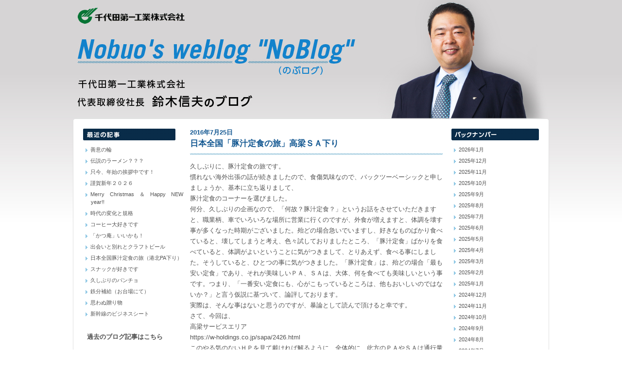

--- FILE ---
content_type: text/html; charset=UTF-8
request_url: http://daikuron.com/noblog/?p=999
body_size: 27711
content:
<!DOCTYPE html>
<html lang="ja" xmlns:og="http://ogp.me/ns#" xmlns:fb="http://www.facebook.com/2008/fbml">
<head>
<meta charset="UTF-8" />
<title>鈴木信夫のブログ&raquo; ブログアーカイブ &raquo; 日本全国「豚汁定食の旅」高梁ＳＡ下り</title>
<meta name="Description" content="千代田第一工業の採用情報ページです。千代田第一工業は、世界で唯一の技術ダイクロンを提供する、めっき（メッキ）の金属表面処理専門会社です。めっき処理でお困りの時は、千代田第一工業までご相談ください。自社技術ダイクロンやブラストロンで、他では出来ない問題解決をご提案いたします。" />
<meta name="Keywords" content="めっき、メッキ、鍍金、表面処理、硬質クロムメッキ、硬質クロムめっき、ダイクロン、ブラストロン、アルミオン、ダイモール、ダイショット、千代田第一工業" />
<link rel="stylesheet" type="text/css" href="../common/css/reset.css">
<link rel="stylesheet" type="text/css" href="../common/css/fonts-min.css">
<link rel="stylesheet" type="text/css" href="../common/css/default.css">
<link rel="stylesheet" type="text/css" href="/noblog/css/index.css">
<script type="text/javascript" src="http://ajax.googleapis.com/ajax/libs/jquery/1.7.2/jquery.min.js"></script>
<script type="text/javascript" src="/common/js/jquery.easing.1.3.js"></script>
<script type="text/javascript" src="/common/js/jquery.rollover.js"></script>
<script type="text/javascript" src="/common/js/jquery.flatheights.js"></script>
<script type="text/javascript" src="/common/js/common.js"></script>
<!--[if lt IE 9]>
<script src="http://html5shiv.googlecode.com/svn/trunk/html5.js"></script>
<![endif]-->
</head>
<body id="pagetop">
<div id="wapper">
	<header>
		<h1><a href="/noblog/"><img src="images/header_img.jpg" width="980" height="244" alt="代表取締役社長 鈴木信夫のブログ"></a></h1>
	</header>
	<div id="contestArea" class="clearfix">
		<div id="SideLeftArea">
						<div class="submenu">
				<h2><img src="images/side_menu_title01.gif" width="190" height="24" alt="最近の記事"></h2>
				<ul class="side_ul">
						<li><a href='http://daikuron.com/noblog/?p=5442' title='善意の輪'>善意の輪</a></li>
	<li><a href='http://daikuron.com/noblog/?p=5435' title='伝説のラーメン？？？'>伝説のラーメン？？？</a></li>
	<li><a href='http://daikuron.com/noblog/?p=5428' title='只今、年始の挨拶中です！'>只今、年始の挨拶中です！</a></li>
	<li><a href='http://daikuron.com/noblog/?p=5426' title='謹賀新年２０２６'>謹賀新年２０２６</a></li>
	<li><a href='http://daikuron.com/noblog/?p=5419' title='Merry　Christmas　＆　Happy　NEW　year!!'>Merry　Christmas　＆　Happy　NEW　year!!</a></li>
	<li><a href='http://daikuron.com/noblog/?p=5135' title='時代の変化と規格'>時代の変化と規格</a></li>
	<li><a href='http://daikuron.com/noblog/?p=5146' title='コーヒー大好きです'>コーヒー大好きです</a></li>
	<li><a href='http://daikuron.com/noblog/?p=5178' title='「かつ庵」いいかも！'>「かつ庵」いいかも！</a></li>
	<li><a href='http://daikuron.com/noblog/?p=5157' title='出会いと別れとクラフトビール'>出会いと別れとクラフトビール</a></li>
	<li><a href='http://daikuron.com/noblog/?p=5397' title='日本全国豚汁定食の旅（港北PA下り）'>日本全国豚汁定食の旅（港北PA下り）</a></li>
	<li><a href='http://daikuron.com/noblog/?p=4968' title='スナックが好きです'>スナックが好きです</a></li>
	<li><a href='http://daikuron.com/noblog/?p=5310' title='久しぶりのパンチョ'>久しぶりのパンチョ</a></li>
	<li><a href='http://daikuron.com/noblog/?p=5164' title='鉄分補給（お台場にて）'>鉄分補給（お台場にて）</a></li>
	<li><a href='http://daikuron.com/noblog/?p=5405' title='思わぬ贈り物'>思わぬ贈り物</a></li>
	<li><a href='http://daikuron.com/noblog/?p=5194' title='新幹線のビジネスシート'>新幹線のビジネスシート</a></li>
				</ul><br /><br />
				<h2>&nbsp;&nbsp;<a href="http://daikuron.cocolog-nifty.com/nobuo1/">過去のブログ記事はこちら</a></h2>
			</div>		</div>
		<!-- /SideLeftArea -->
		<div id="postArea">

			
					<div class="postItem">
						<time>2016年7月25日</time>
						<h2><a href="http://daikuron.com/noblog/?p=999" rel="bookmark" title="Permanent Link to 日本全国「豚汁定食の旅」高梁ＳＡ下り">日本全国「豚汁定食の旅」高梁ＳＡ下り</a></h2>
						<div class="postTextArea">
							<p>久しぶりに、豚汁定食の旅です。<br />
慣れない海外出張の話が続きましたので、食傷気味なので、バックツーベーシックと申しましょうか、基本に立ち返りまして、<br />
豚汁定食のコーナーを選びました。</p>
<p>何分、久しぶりの企画なので、「何故？豚汁定食？」というお話をさせていただきますと、職業柄、車でいろいろな場所に営業に行くのですが、外食が増えますと、体調を壊す事が多くなった時期がございました。殆どの場合急いでいますし、好きなものばかり食べていると、壊してしまうと考え、色々試しておりましたところ、「豚汁定食」ばかりを食べていると、体調がよいということに気がつきまして、とりあえず、食べる事にしました。そうしていると、ひとつの事に気がつきました。「豚汁定食」は、殆どの場合「最も安い定食」であり、それが美味しいＰＡ、ＳＡは、大体、何を食べても美味しいという事です。つまり、「一番安い定食にも、心がこもっているところは、他もおいしいのではないか？」と言う仮説に基づいて、論評しております。<br />
実際は、そんな事はないと思うのですが、暴論として読んで頂けると幸です。</p>
<p>さて、今回は、<br />
高梁サービスエリア</p>
<p>https://w-holdings.co.jp/sapa/2426.html</p>
<p>このやる気のないＨＰを見て戴ければ解るように、全体的に、此方のＰＡやＳＡは通行量の関係もあって至ってシンプルなＳＡやＰＡが多いと思って居ます。しかしながら、観光客や業務車両のために、小さいながらもしっかりした場所が多いと思っておりました。</p>
<p>と、いうことで、豚汁評価です。</p>
<p><a href="http://daikuron.sakura.ne.jp/noblog/wp-content/uploads/2016/06/岡山とんじる.jpg"><img src="http://daikuron.sakura.ne.jp/noblog/wp-content/uploads/2016/06/岡山とんじる-300x168.jpg" alt="" title="岡山とんじる" width="300" height="168" class="aligncenter size-medium wp-image-1000" /></a></p>
<p>豚汁　★★★<br />
ごはん　★☆☆<br />
サイド　★★☆<br />
その他　★☆☆</p>
<p>7点となりました。</p>
<p>まず、豚汁＆卵が非常に美味しかったです。水の問題かも知れませんが、非常に美味しい仕上がりでした。<br />
具も文句なし。と言うことでしたが、ごはんとカボチャは如何なモノかと思いました。カボチャはどんな意味があるのか<br />
解らないのですが、少なくとも、箸休めといった感じでもないですし、おかずと言っても、炭水化物なので、、、、。<br />
それから、価格帯も少し高いと思いました。あくまでも私見ですが。付け合わせを変えるだけで、全く違うと思った次第です。</p>
<p>そして、こちらのカード。<br />
<a href="http://daikuron.sakura.ne.jp/noblog/wp-content/uploads/2016/06/岡山豚汁.jpg"><img src="http://daikuron.sakura.ne.jp/noblog/wp-content/uploads/2016/06/岡山豚汁-300x168.jpg" alt="" title="岡山豚汁" width="300" height="168" class="aligncenter size-medium wp-image-1001" /></a></p>
<p>ポイントカードとなっているのですが、誰のためのカードなのでしょうか？観光客ではないと思いますので、業務車両向け<br />
ということでしょうか？スタンプラリーを旅のお客さんにさせて、ついでにお金を落として貰うというのは理解出来ますが、<br />
なんなのかなと。そのように感じた次第です。業務用車両の方は、ルートに入っていれば、必ずどこかのＰＡなりに停車するわけで、それらの方がお土産を買うわけではありません。食事と言うことでしたら、ポイントカードなしでも利用するわけです。なーーんて考えました。</p>
<p>色々惜しい感じでした。</p>
<p>因みに、チョットから口になった理由の一つが、最近マスコミの方に取材を受け、朝の国営テレビで出るのかでないのか解らないまま情報だけ取られて、残念な気持ちになったからでした。「変わっている豚汁有りませんか？」とか、聞かれたのですが、結局、キャッチーな事を望んでいるのだなあと。凄く疲れて、凄くイヤになりました。しかし、まあ趣味でやっていることですので、時々更新していけたらと思います。</p>
<p>それでは、失礼します。</p>
<p><a href="http://daikuron.com/daikuron/">ダイクロン</a>、<a href="http://daikuron.com/brastron/">ブラストロン</a>のことなら、<a href="http://daikuron.com/">千代田第一工業株式会社</a>へ</p>
<p><a href="http://www.ikeda-dojo.com">狛江市柔道クラブ「池田道場ホームページ」</a></p>
<p>以前のブログ<br />
<a href="http://daikuron.cocolog-nifty.com/nobuo1/">http://daikuron.cocolog-nifty.com/nobuo1</a>/</p>
						</div>
						<div class="post_data"> カテゴリー <a href="http://daikuron.com/noblog/?cat=5" title="日本全国豚汁定食の旅 の投稿をすべて表示" rel="category">日本全国豚汁定食の旅</a> |   <a href="http://daikuron.com/noblog/?p=999#respond" class="comlink"  title="日本全国「豚汁定食の旅」高梁ＳＡ下り へのコメント">No Comments</a> </div>
						






<div id="commentArea">



<!-- You can start editing here. -->


			<!-- If comments are open, but there are no comments. -->

	 


<div id="postarea">
	<h3 id="respond">コメントをどうぞ</h3>

	
	<form action="http://daikuron.com/noblog/wp-comments-post.php" method="post" id="commentform">

	
	<p><input type="text" name="author" id="author" value="" size="22" tabindex="1" />
	<label for="author"><small>お名前  (必須)</small></label></p>

	<p><input type="text" name="email" id="email" value="" size="22" tabindex="2" />
	<label for="email"><small>メールアドレス (公開されません)  (必須)</small></label></p>

	<p><input type="text" name="url" id="url" value="" size="22" tabindex="3" />
	<label for="url"><small>ウェブサイト</small></label></p>

	
	<!--<p><small><strong>XHTML:</strong> 次のタグを使用できます: <code>&lt;a href=&quot;&quot; title=&quot;&quot;&gt; &lt;abbr title=&quot;&quot;&gt; &lt;acronym title=&quot;&quot;&gt; &lt;b&gt; &lt;blockquote cite=&quot;&quot;&gt; &lt;cite&gt; &lt;code&gt; &lt;del datetime=&quot;&quot;&gt; &lt;em&gt; &lt;i&gt; &lt;q cite=&quot;&quot;&gt; &lt;strike&gt; &lt;strong&gt; </code></small></p>-->

	<p><textarea name="comment" id="comment" cols="100%" rows="10" tabindex="4"></textarea></p>

	<p><input name="submit" type="submit" id="submit" tabindex="5" value="コメント送信" />
	<input type="hidden" name="comment_post_ID" value="999" />
	</p>
	<p style="display: none;"><input type="hidden" id="akismet_comment_nonce" name="akismet_comment_nonce" value="ca042cdb13" /></p>
	</form>
</div>



</div>					</div>
					<!-- /postItem -->

			

		</div>
		<!-- /postArea -->
		<div id="SideRightArea">
			
			<div class="submenu">
				<h2><img src="images/side_menu_title02.gif" width="180" height="24" alt="バックナンバー"></h2>
				<ul class="side_ul">
						<li><a href='http://daikuron.com/noblog/?m=202601' title='2026年1月'>2026年1月</a></li>
	<li><a href='http://daikuron.com/noblog/?m=202512' title='2025年12月'>2025年12月</a></li>
	<li><a href='http://daikuron.com/noblog/?m=202511' title='2025年11月'>2025年11月</a></li>
	<li><a href='http://daikuron.com/noblog/?m=202510' title='2025年10月'>2025年10月</a></li>
	<li><a href='http://daikuron.com/noblog/?m=202509' title='2025年9月'>2025年9月</a></li>
	<li><a href='http://daikuron.com/noblog/?m=202508' title='2025年8月'>2025年8月</a></li>
	<li><a href='http://daikuron.com/noblog/?m=202507' title='2025年7月'>2025年7月</a></li>
	<li><a href='http://daikuron.com/noblog/?m=202506' title='2025年6月'>2025年6月</a></li>
	<li><a href='http://daikuron.com/noblog/?m=202505' title='2025年5月'>2025年5月</a></li>
	<li><a href='http://daikuron.com/noblog/?m=202504' title='2025年4月'>2025年4月</a></li>
	<li><a href='http://daikuron.com/noblog/?m=202503' title='2025年3月'>2025年3月</a></li>
	<li><a href='http://daikuron.com/noblog/?m=202502' title='2025年2月'>2025年2月</a></li>
	<li><a href='http://daikuron.com/noblog/?m=202501' title='2025年1月'>2025年1月</a></li>
	<li><a href='http://daikuron.com/noblog/?m=202412' title='2024年12月'>2024年12月</a></li>
	<li><a href='http://daikuron.com/noblog/?m=202411' title='2024年11月'>2024年11月</a></li>
	<li><a href='http://daikuron.com/noblog/?m=202410' title='2024年10月'>2024年10月</a></li>
	<li><a href='http://daikuron.com/noblog/?m=202409' title='2024年9月'>2024年9月</a></li>
	<li><a href='http://daikuron.com/noblog/?m=202408' title='2024年8月'>2024年8月</a></li>
	<li><a href='http://daikuron.com/noblog/?m=202407' title='2024年7月'>2024年7月</a></li>
	<li><a href='http://daikuron.com/noblog/?m=202406' title='2024年6月'>2024年6月</a></li>
	<li><a href='http://daikuron.com/noblog/?m=202405' title='2024年5月'>2024年5月</a></li>
	<li><a href='http://daikuron.com/noblog/?m=202404' title='2024年4月'>2024年4月</a></li>
	<li><a href='http://daikuron.com/noblog/?m=202403' title='2024年3月'>2024年3月</a></li>
	<li><a href='http://daikuron.com/noblog/?m=202402' title='2024年2月'>2024年2月</a></li>
	<li><a href='http://daikuron.com/noblog/?m=202401' title='2024年1月'>2024年1月</a></li>
	<li><a href='http://daikuron.com/noblog/?m=202312' title='2023年12月'>2023年12月</a></li>
	<li><a href='http://daikuron.com/noblog/?m=202311' title='2023年11月'>2023年11月</a></li>
	<li><a href='http://daikuron.com/noblog/?m=202310' title='2023年10月'>2023年10月</a></li>
	<li><a href='http://daikuron.com/noblog/?m=202309' title='2023年9月'>2023年9月</a></li>
	<li><a href='http://daikuron.com/noblog/?m=202308' title='2023年8月'>2023年8月</a></li>
	<li><a href='http://daikuron.com/noblog/?m=202307' title='2023年7月'>2023年7月</a></li>
	<li><a href='http://daikuron.com/noblog/?m=202306' title='2023年6月'>2023年6月</a></li>
	<li><a href='http://daikuron.com/noblog/?m=202305' title='2023年5月'>2023年5月</a></li>
	<li><a href='http://daikuron.com/noblog/?m=202304' title='2023年4月'>2023年4月</a></li>
	<li><a href='http://daikuron.com/noblog/?m=202303' title='2023年3月'>2023年3月</a></li>
	<li><a href='http://daikuron.com/noblog/?m=202302' title='2023年2月'>2023年2月</a></li>
	<li><a href='http://daikuron.com/noblog/?m=202301' title='2023年1月'>2023年1月</a></li>
	<li><a href='http://daikuron.com/noblog/?m=202212' title='2022年12月'>2022年12月</a></li>
	<li><a href='http://daikuron.com/noblog/?m=202211' title='2022年11月'>2022年11月</a></li>
	<li><a href='http://daikuron.com/noblog/?m=202210' title='2022年10月'>2022年10月</a></li>
	<li><a href='http://daikuron.com/noblog/?m=202209' title='2022年9月'>2022年9月</a></li>
	<li><a href='http://daikuron.com/noblog/?m=202208' title='2022年8月'>2022年8月</a></li>
	<li><a href='http://daikuron.com/noblog/?m=202207' title='2022年7月'>2022年7月</a></li>
	<li><a href='http://daikuron.com/noblog/?m=202206' title='2022年6月'>2022年6月</a></li>
	<li><a href='http://daikuron.com/noblog/?m=202205' title='2022年5月'>2022年5月</a></li>
	<li><a href='http://daikuron.com/noblog/?m=202204' title='2022年4月'>2022年4月</a></li>
	<li><a href='http://daikuron.com/noblog/?m=202203' title='2022年3月'>2022年3月</a></li>
	<li><a href='http://daikuron.com/noblog/?m=202202' title='2022年2月'>2022年2月</a></li>
	<li><a href='http://daikuron.com/noblog/?m=202201' title='2022年1月'>2022年1月</a></li>
	<li><a href='http://daikuron.com/noblog/?m=202112' title='2021年12月'>2021年12月</a></li>
	<li><a href='http://daikuron.com/noblog/?m=202111' title='2021年11月'>2021年11月</a></li>
	<li><a href='http://daikuron.com/noblog/?m=202110' title='2021年10月'>2021年10月</a></li>
	<li><a href='http://daikuron.com/noblog/?m=202109' title='2021年9月'>2021年9月</a></li>
	<li><a href='http://daikuron.com/noblog/?m=202108' title='2021年8月'>2021年8月</a></li>
	<li><a href='http://daikuron.com/noblog/?m=202107' title='2021年7月'>2021年7月</a></li>
	<li><a href='http://daikuron.com/noblog/?m=202106' title='2021年6月'>2021年6月</a></li>
	<li><a href='http://daikuron.com/noblog/?m=202105' title='2021年5月'>2021年5月</a></li>
	<li><a href='http://daikuron.com/noblog/?m=202104' title='2021年4月'>2021年4月</a></li>
	<li><a href='http://daikuron.com/noblog/?m=202103' title='2021年3月'>2021年3月</a></li>
	<li><a href='http://daikuron.com/noblog/?m=202102' title='2021年2月'>2021年2月</a></li>
	<li><a href='http://daikuron.com/noblog/?m=202101' title='2021年1月'>2021年1月</a></li>
	<li><a href='http://daikuron.com/noblog/?m=202012' title='2020年12月'>2020年12月</a></li>
	<li><a href='http://daikuron.com/noblog/?m=202011' title='2020年11月'>2020年11月</a></li>
	<li><a href='http://daikuron.com/noblog/?m=202010' title='2020年10月'>2020年10月</a></li>
	<li><a href='http://daikuron.com/noblog/?m=202009' title='2020年9月'>2020年9月</a></li>
	<li><a href='http://daikuron.com/noblog/?m=202008' title='2020年8月'>2020年8月</a></li>
	<li><a href='http://daikuron.com/noblog/?m=202007' title='2020年7月'>2020年7月</a></li>
	<li><a href='http://daikuron.com/noblog/?m=202006' title='2020年6月'>2020年6月</a></li>
	<li><a href='http://daikuron.com/noblog/?m=202005' title='2020年5月'>2020年5月</a></li>
	<li><a href='http://daikuron.com/noblog/?m=202004' title='2020年4月'>2020年4月</a></li>
	<li><a href='http://daikuron.com/noblog/?m=202003' title='2020年3月'>2020年3月</a></li>
	<li><a href='http://daikuron.com/noblog/?m=202002' title='2020年2月'>2020年2月</a></li>
	<li><a href='http://daikuron.com/noblog/?m=202001' title='2020年1月'>2020年1月</a></li>
	<li><a href='http://daikuron.com/noblog/?m=201912' title='2019年12月'>2019年12月</a></li>
	<li><a href='http://daikuron.com/noblog/?m=201911' title='2019年11月'>2019年11月</a></li>
	<li><a href='http://daikuron.com/noblog/?m=201910' title='2019年10月'>2019年10月</a></li>
	<li><a href='http://daikuron.com/noblog/?m=201909' title='2019年9月'>2019年9月</a></li>
	<li><a href='http://daikuron.com/noblog/?m=201908' title='2019年8月'>2019年8月</a></li>
	<li><a href='http://daikuron.com/noblog/?m=201907' title='2019年7月'>2019年7月</a></li>
	<li><a href='http://daikuron.com/noblog/?m=201906' title='2019年6月'>2019年6月</a></li>
	<li><a href='http://daikuron.com/noblog/?m=201905' title='2019年5月'>2019年5月</a></li>
	<li><a href='http://daikuron.com/noblog/?m=201904' title='2019年4月'>2019年4月</a></li>
	<li><a href='http://daikuron.com/noblog/?m=201903' title='2019年3月'>2019年3月</a></li>
	<li><a href='http://daikuron.com/noblog/?m=201902' title='2019年2月'>2019年2月</a></li>
	<li><a href='http://daikuron.com/noblog/?m=201901' title='2019年1月'>2019年1月</a></li>
	<li><a href='http://daikuron.com/noblog/?m=201812' title='2018年12月'>2018年12月</a></li>
	<li><a href='http://daikuron.com/noblog/?m=201811' title='2018年11月'>2018年11月</a></li>
	<li><a href='http://daikuron.com/noblog/?m=201810' title='2018年10月'>2018年10月</a></li>
	<li><a href='http://daikuron.com/noblog/?m=201809' title='2018年9月'>2018年9月</a></li>
	<li><a href='http://daikuron.com/noblog/?m=201808' title='2018年8月'>2018年8月</a></li>
	<li><a href='http://daikuron.com/noblog/?m=201807' title='2018年7月'>2018年7月</a></li>
	<li><a href='http://daikuron.com/noblog/?m=201806' title='2018年6月'>2018年6月</a></li>
	<li><a href='http://daikuron.com/noblog/?m=201805' title='2018年5月'>2018年5月</a></li>
	<li><a href='http://daikuron.com/noblog/?m=201804' title='2018年4月'>2018年4月</a></li>
	<li><a href='http://daikuron.com/noblog/?m=201803' title='2018年3月'>2018年3月</a></li>
	<li><a href='http://daikuron.com/noblog/?m=201802' title='2018年2月'>2018年2月</a></li>
	<li><a href='http://daikuron.com/noblog/?m=201801' title='2018年1月'>2018年1月</a></li>
	<li><a href='http://daikuron.com/noblog/?m=201712' title='2017年12月'>2017年12月</a></li>
	<li><a href='http://daikuron.com/noblog/?m=201711' title='2017年11月'>2017年11月</a></li>
	<li><a href='http://daikuron.com/noblog/?m=201710' title='2017年10月'>2017年10月</a></li>
	<li><a href='http://daikuron.com/noblog/?m=201709' title='2017年9月'>2017年9月</a></li>
	<li><a href='http://daikuron.com/noblog/?m=201708' title='2017年8月'>2017年8月</a></li>
	<li><a href='http://daikuron.com/noblog/?m=201707' title='2017年7月'>2017年7月</a></li>
	<li><a href='http://daikuron.com/noblog/?m=201706' title='2017年6月'>2017年6月</a></li>
	<li><a href='http://daikuron.com/noblog/?m=201705' title='2017年5月'>2017年5月</a></li>
	<li><a href='http://daikuron.com/noblog/?m=201704' title='2017年4月'>2017年4月</a></li>
	<li><a href='http://daikuron.com/noblog/?m=201703' title='2017年3月'>2017年3月</a></li>
	<li><a href='http://daikuron.com/noblog/?m=201702' title='2017年2月'>2017年2月</a></li>
	<li><a href='http://daikuron.com/noblog/?m=201701' title='2017年1月'>2017年1月</a></li>
	<li><a href='http://daikuron.com/noblog/?m=201612' title='2016年12月'>2016年12月</a></li>
	<li><a href='http://daikuron.com/noblog/?m=201611' title='2016年11月'>2016年11月</a></li>
	<li><a href='http://daikuron.com/noblog/?m=201610' title='2016年10月'>2016年10月</a></li>
	<li><a href='http://daikuron.com/noblog/?m=201609' title='2016年9月'>2016年9月</a></li>
	<li><a href='http://daikuron.com/noblog/?m=201608' title='2016年8月'>2016年8月</a></li>
	<li><a href='http://daikuron.com/noblog/?m=201607' title='2016年7月'>2016年7月</a></li>
	<li><a href='http://daikuron.com/noblog/?m=201606' title='2016年6月'>2016年6月</a></li>
	<li><a href='http://daikuron.com/noblog/?m=201605' title='2016年5月'>2016年5月</a></li>
	<li><a href='http://daikuron.com/noblog/?m=201604' title='2016年4月'>2016年4月</a></li>
	<li><a href='http://daikuron.com/noblog/?m=201603' title='2016年3月'>2016年3月</a></li>
	<li><a href='http://daikuron.com/noblog/?m=201602' title='2016年2月'>2016年2月</a></li>
	<li><a href='http://daikuron.com/noblog/?m=201601' title='2016年1月'>2016年1月</a></li>
	<li><a href='http://daikuron.com/noblog/?m=201512' title='2015年12月'>2015年12月</a></li>
	<li><a href='http://daikuron.com/noblog/?m=201511' title='2015年11月'>2015年11月</a></li>
	<li><a href='http://daikuron.com/noblog/?m=201510' title='2015年10月'>2015年10月</a></li>
	<li><a href='http://daikuron.com/noblog/?m=201509' title='2015年9月'>2015年9月</a></li>
	<li><a href='http://daikuron.com/noblog/?m=201508' title='2015年8月'>2015年8月</a></li>
	<li><a href='http://daikuron.com/noblog/?m=201507' title='2015年7月'>2015年7月</a></li>
	<li><a href='http://daikuron.com/noblog/?m=201506' title='2015年6月'>2015年6月</a></li>
	<li><a href='http://daikuron.com/noblog/?m=201505' title='2015年5月'>2015年5月</a></li>
	<li><a href='http://daikuron.com/noblog/?m=201504' title='2015年4月'>2015年4月</a></li>
	<li><a href='http://daikuron.com/noblog/?m=201503' title='2015年3月'>2015年3月</a></li>
	<li><a href='http://daikuron.com/noblog/?m=201502' title='2015年2月'>2015年2月</a></li>
	<li><a href='http://daikuron.com/noblog/?m=201501' title='2015年1月'>2015年1月</a></li>
	<li><a href='http://daikuron.com/noblog/?m=201412' title='2014年12月'>2014年12月</a></li>
	<li><a href='http://daikuron.com/noblog/?m=201411' title='2014年11月'>2014年11月</a></li>
	<li><a href='http://daikuron.com/noblog/?m=201410' title='2014年10月'>2014年10月</a></li>
	<li><a href='http://daikuron.com/noblog/?m=201409' title='2014年9月'>2014年9月</a></li>
	<li><a href='http://daikuron.com/noblog/?m=201408' title='2014年8月'>2014年8月</a></li>
	<li><a href='http://daikuron.com/noblog/?m=201407' title='2014年7月'>2014年7月</a></li>
	<li><a href='http://daikuron.com/noblog/?m=201406' title='2014年6月'>2014年6月</a></li>
	<li><a href='http://daikuron.com/noblog/?m=201405' title='2014年5月'>2014年5月</a></li>
	<li><a href='http://daikuron.com/noblog/?m=201404' title='2014年4月'>2014年4月</a></li>
	<li><a href='http://daikuron.com/noblog/?m=201403' title='2014年3月'>2014年3月</a></li>
	<li><a href='http://daikuron.com/noblog/?m=201402' title='2014年2月'>2014年2月</a></li>
	<li><a href='http://daikuron.com/noblog/?m=201401' title='2014年1月'>2014年1月</a></li>
	<li><a href='http://daikuron.com/noblog/?m=201312' title='2013年12月'>2013年12月</a></li>
	<li><a href='http://daikuron.com/noblog/?m=201311' title='2013年11月'>2013年11月</a></li>
	<li><a href='http://daikuron.com/noblog/?m=201307' title='2013年7月'>2013年7月</a></li>
				</ul>
			</div>
			<div class="submenu">
				<h2><img src="images/side_menu_title03.gif" width="180" height="24" alt="最近のコメント"></h2>
				<ul>
<li>
    <a href="http://daikuron.com/noblog/?p=4749">
        東京都鍍金工業組合西部支部青年部五月会研修(祝600回！！）    </a>

</li>
<li>
    <a href="http://daikuron.com/noblog/?p=3227">
        日本全国豚汁定食の旅（鮎沢PA）下り    </a>

</li>
<li>
    <a href="http://daikuron.com/noblog/?p=3227">
        日本全国豚汁定食の旅（鮎沢PA）下り    </a>

</li>
<li>
    <a href="http://daikuron.com/noblog/?p=2524">
        「コロナウイルス」に思うこと    </a>

</li>
<li>
    <a href="http://daikuron.com/noblog/?p=3227">
        日本全国豚汁定食の旅（鮎沢PA）下り    </a>

</li>
				</ul>
			</div>
		</div>
		<!-- /SideRightArea --> 
	</div>
	<!-- /contestArea -->
	<div class="pagetop"><a href="#pagetop"><img src="images/pagetop_bt.gif" width="94" height="13" alt="ページトップへ"></a></div>
</div>
<!-- /wapper -->
<script type="text/javascript">
  var _gaq = _gaq || [];
  _gaq.push(['_setAccount', 'UA-11499641-1']);
  _gaq.push(['_trackPageview']);

  (function() {
    var ga = document.createElement('script'); ga.type = 'text/javascript'; ga.async = true;
    ga.src = ('https:' == document.location.protocol ? 'https://ssl' : 'http://www') + '.google-analytics.com/ga.js';
    var s = document.getElementsByTagName('script')[0]; s.parentNode.insertBefore(ga, s);
  })();
</script>
</body>
</body>
</html>

--- FILE ---
content_type: text/css
request_url: http://daikuron.com/common/css/default.css
body_size: 1780
content:
@charset "utf-8";
/* -----------------------------------------------


----------------------------------------------- */
* {
	color:#505050;
	font-family: "メイリオ","Meiryo",verdana,"ヒラギノ角ゴ Pro W3","Hiragino Kaku Gothic Pro",Osaka,"ＭＳ Ｐゴシック","MS PGothic",Sans-Serif;
}
.clear {
	clear:both;
}
.clearfix:after {
	content: ".";
	display: block;
	clear: both;
	height: 0;
	visibility: hidden;
}

* html .clearfix {
	height: 1px;/*\*//*/
  height: auto;
  overflow: hidden;
  /**/
}
a:hover{
	color:#FD7E14;
	text-decoration:underline;
}
a.linkText{
	padding:0 0 0 12px;
	background:url(../images/icon_arrow_left.png) no-repeat 0 50%;	
}
p.textdfs{
	font-size:116%;	
}
a.dflink{
	background: url(../images/icon_arrow_left.png) no-repeat scroll left center transparent;
	color: #2996CD;
	font-size: 93%;
	font-weight: bold;
	padding: 0 0 0 10px;
	margin:0;
}
a:hover.dflink{
	color:#FD7E14;
	text-decoration:underline;
}

#footer_top #pagetop a{
  display: block;
}
#footer_top #pagetop img{
  transform: scale(1.5);
  display: block;
  width: 100%;
}

/*投稿　その他の技術紹介*/
#other .item{
  border: 1px solid #DFDFDF;
  border-radius: 3px 3px 3px 3px;
  padding: 0 0px 20px;
  margin-bottom: 20px;
  width: 215px;
  min-height: 75px;
  line-height: 1.3em;
}
#other .item:not(:nth-child(3n)){
  margin-right: 20px;
}
#other .item p{
  background: url(../images/icon_arrow_left.png) no-repeat scroll 5px 11px transparent;
  font-size: 108%;
  margin: 0 10px;
  padding: 7px 0 4px 15px;
  color: #2996CD;
}
#other .item p a{
  color: #2996CD;
}

#other .flex{
  padding: 20px;
  display:-webkit-box;
  display:-ms-flexbox;
  display:flex;
  -ms-flex-wrap: wrap;
  flex-wrap: wrap;
}
#contents_left nav ul li:nth-child(6){
  display: none;
}

--- FILE ---
content_type: text/css
request_url: http://daikuron.com/noblog/css/index.css
body_size: 2816
content:
@charset "utf-8";
/* -----------------------------------------------

blog

----------------------------------------------- */

/* -------------------------------------------- */
/* comment */
#commentArea{
	margin:0 auto;
	width:500px;
}
#comment{
	width:400px;
}




#comment_title2{
	margin:15px 0;
	border-left:#036 solid 2px;
	padding:0 0 0 10px;
	color:#036;
}
#respond{
	margin:30px 0 15px;
	border-left:#036 solid 2px;
	padding:0 0 0 10px;
	color:#036;
}
.commentlist{
	line-height:1.6em;	
}

/* -------------------------------------------- */
/* ---------------------------------------------------
 PLUGIN WP-Page Navi
---------------------------------------------------- */

.wp-pagenavi {
	text-align: center;
	margin:30px 0 10px;
	font-weight: normal;
}
.wp-pagenavi a, .wp-pagenavi a:link {
  padding: 1px 2px;
  margin: 3px 2px;
  text-decoration: none;
  color: #808080;
}
 
.wp-pagenavi a:visited {

}
 
.wp-pagenavi a:hover {
  color: #000000;
  text-decoration:underline;
}
 
.wp-pagenavi a:active {

}
 
.wp-pagenavi span.pages {
  padding: 1px 5px 1px 5px;
  margin: 3px 4px;
  color: #666;
  border: 1px solid #aaa;
  background-color: #e7e8e3;
}
 
.wp-pagenavi span.current {
  padding: 1px 2px;
  margin: 3px 2px;
  color: #000000;
}
 
.wp-pagenavi span.extend {
  padding: 1px 5px 1px 5px;
  margin: 3px 4px;
  border: 1px solid #aaa;
  color: #666;
  background-color: #e7e8e3;
}
/* ------------------------------------------- */

body{
	background:url(../images/contesnts_bg.jpg) repeat-x;
}
#wapper{
	width:980px;
	margin:0 auto;	
}

header{
	height:244px;
	line-height:0;
}

#contestArea{
	background:#FFFFFF;
	border:#DFDFDF solid 1px;
	padding:20px;
	margin:0 0 15px 0;
    -moz-border-radius: 5px;
    -webkit-border-radius: 5px;
    border-radius: 5px;


}
div.pagetop{
	text-align:right;
	margin:0 0 30px 0;	
}

/* SideLeftArea */
#SideLeftArea{
	float:left;
	width:220px;	
}
div.submenu{
	margin:0 0 40px 0;	
}
div.submenu ul{
	margin:0 0 0 5px;
}
div.submenu ul li{
	font-size:85%;
	margin:7px 0 0 0;
    padding-left: 1em;
    text-indent: -1em;
	line-height:1.5em;
}
div.submenu ul li a{
	padding:0 0 0 10px;
	background:url(../images/link_icn.gif) no-repeat 0 4px;
	
}
/* postArea */
#postArea{
	float:left;
	width:520px;
	padding:0 18px 0 0;
}
div.postItem h2{
	color:#125791;
	font-size:131%;
	margin:5px 0 13px 0;
	padding:0 0 13px 0;
	background:url(../images/title_bg.gif) bottom repeat-x;
}
div.postItem h2 a{
	color:#125791;
}

div.postItem time{
	color:#125791;
	font-weight:bold;
}
div.postTextArea{
	line-height:1.7em;
}
div.postTextArea a{
	color:#1261BA;
}
div.post_data{
	font-size:85%;
	margin:10px 0 90px 0;
	padding:10px 0 0 0;
	background:url(../images/line_dot_bg.gif) top repeat-x;	
}
/* SideRightArea */
#SideRightArea{
	float:left;
	width:180px;	
}


/*  */

--- FILE ---
content_type: application/javascript
request_url: http://daikuron.com/common/js/common.js
body_size: 1108
content:
$(document).ready(function() {




	$('img.rollover').rollover();
	
	$("#gnav li").hover(function() {
		$(this).children('ul').show();
	}, function() {
		$(this).children('ul').hide();
	});

	//SIDE
	var $sideNavUlFh = $('#sideNavUl li:first-child a img');
	
	$('#sideNavUl li ul').hide();
	$('#sideNavUl li ul:first').show();
	$sideNavUlFh.attr('src', $sideNavUlFh.attr('src').replace('_off', '_on'));
	
	$("#gnav li ul li:first").addClass("fastli");
	$("#sideNavUl li:first a").addClass("sideFastBt");
	$("li.sideNavBt ul li:last-child").css('border-bottom','2px solid #2996CD');

	$('a.sideNavBtImg').click(function(e){		
		$('+ul.subMenu',this).slideToggle();
		//$("img", this).attr('src', $("img", this).attr('_on'));
		
		if($("img", this).attr('src').indexOf("_on")!=-1){
			$("img", this).attr('src', $("img", this).attr('src').replace('_on', '_off'));
		}else{
			$("img", this).attr('src', $("img", this).attr('src').replace('_off', '_on'));
		}

		return false;
	});

	$("#printPDF").attr('href', 'http://capture.heartrails.com/pdf?' + document.URL);


    $('ul.ulf,ul.ulfl').flatHeights();

});